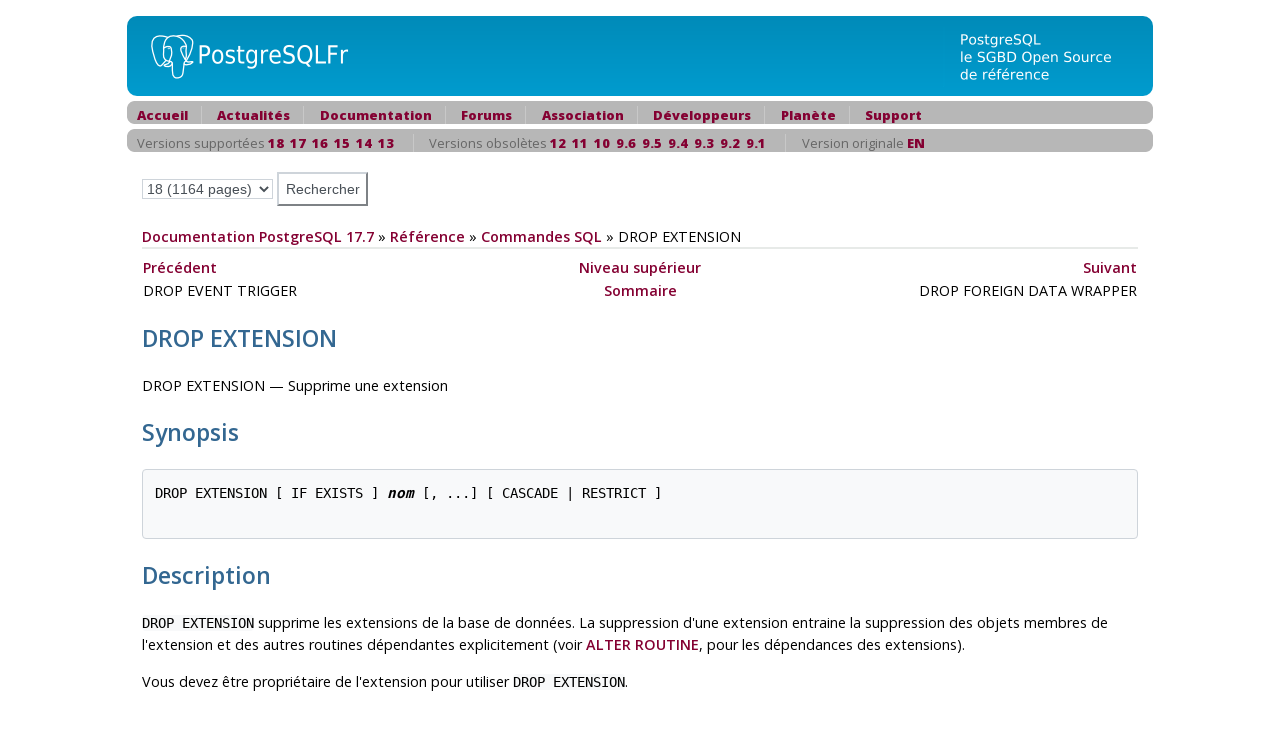

--- FILE ---
content_type: text/html; charset=UTF-8
request_url: https://docs.postgresql.fr/current/sql-dropextension.html
body_size: 2966
content:
<?xml version="1.0" encoding="UTF-8" standalone="no"?>
<!DOCTYPE html PUBLIC "-//W3C//DTD XHTML 1.0 Transitional//EN" "http://www.w3.org/TR/xhtml1/DTD/xhtml1-transitional.dtd"><html xmlns="http://www.w3.org/1999/xhtml"><head><meta http-equiv="Content-Type" content="text/html; charset=UTF-8" /><title>DROP EXTENSION</title><link rel="stylesheet" type="text/css" href="pgfr.css" /><link rel="stylesheet" type="text/css" href="https://www.postgresql.org/media/css/docs-complete.css" /><link rev="made" href="pgsql-docs@lists.postgresql.org" /><meta name="generator" content="DocBook XSL Stylesheets Vsnapshot" /><link rel="prev" href="sql-dropeventtrigger.html" title="DROP EVENT TRIGGER" /><link rel="next" href="sql-dropforeigndatawrapper.html" title="DROP FOREIGN DATA WRAPPER" /></head><body id="docContent" class="container-fluid col-10"><div id="top"><div id="pgHeader"><span id="pgHeaderLogoLeft"><a href="/" title="PostgreSQL"><img src="hdr_left.png" width="230" height="80" alt="PostgreSQL" /></a></span><span id="pgHeaderLogoRight"><a href="/" title="La base de données la plus sophistiquée au monde."><img src="hdr_right.png" width="210" height="80" alt="La base de données la plus sophistiquée au monde." /></a></span></div></div><div class="pgTopNav"><div class="pgTopNavLeft"><img src="nav_lft.png" width="7" height="23" alt="" /></div><div class="pgTopNavRight"><img src="nav_rgt.png" width="7" height="23" alt="" /></div><ul class="pgTopNavList"><li><a href="https://www.postgresql.fr/" title="Accueil">Accueil</a></li><li><a href="https://blog.postgresql.fr/" title="Lire les actualités">Actualités</a></li><li><a href="https://docs.postgresql.fr/" title="Lire la documentation officielle">Documentation</a></li><li><a href="https://forums.postgresql.fr/" title="Pour poser des questions">Forums</a></li><li><a href="https://asso.postgresql.fr/" title="La vie de l'association">Association</a></li><li><a href="https://www.postgresql.fr/devel:accueil" title="Informations pour les développeurs/traducteurs">Développeurs</a></li><li><a href="https://planete.postgresql.fr" title="La planète francophone sur PostgreSQL">Planète</a></li><li><a href="https://support.postgresql.fr" title="Support sur PostgreSQL">Support</a></li></ul></div>
	<div class="pgTopNav">
<div class="pgTopNavLeft"><img src="nav_lft.png" width="7" height=
"23" alt="" /></div>
<div class="pgTopNavRight"><img src="nav_rgt.png" width="7" height=
"23" alt="" /></div>
<ul class="pgTopNavList">
<li>Versions supportées <a href="/18/sql-dropextension.html">18</a>&nbsp;&nbsp;<a href="/17/sql-dropextension.html">17</a>&nbsp;&nbsp;<a href="/16/sql-dropextension.html">16</a>&nbsp;&nbsp;<a href="/15/sql-dropextension.html">15</a>&nbsp;&nbsp;<a href="/14/sql-dropextension.html">14</a>&nbsp;&nbsp;<a href="/13/sql-dropextension.html">13</a>&nbsp;&nbsp;</li><li>Versions obsolètes <a href="/12/sql-dropextension.html">12</a>&nbsp;&nbsp;<a href="/11/sql-dropextension.html">11</a>&nbsp;&nbsp;<a href="/10/sql-dropextension.html">10</a>&nbsp;&nbsp;<a href="/9.6/sql-dropextension.html">9.6</a>&nbsp;&nbsp;<a href="/9.5/sql-dropextension.html">9.5</a>&nbsp;&nbsp;<a href="/9.4/sql-dropextension.html">9.4</a>&nbsp;&nbsp;<a href="/9.3/sql-dropextension.html">9.3</a>&nbsp;&nbsp;<a href="/9.2/sql-dropextension.html">9.2</a>&nbsp;&nbsp;<a href="/9.1/sql-dropextension.html">9.1</a>&nbsp;&nbsp;</li><li>Version originale <a href="https://www.postgresql.org/docs/current/sql-dropextension.html">EN</a>&nbsp;&nbsp;</li></ul>
</div>
	<div class="pgContent"><form method="post" action="../search.php">
	    	      <input id="q" name="q" type="text" size="16" maxlength="255"
                     title='Vous pouvez utiliser les opérateurs suivants : "and", "&","not","!","or","|","<->" ("suivi de" pour recherche de phrase)'
		     onfocus="if( this.value=='Rechercher' ) this.value='';"
		     value="Rechercher"
                     accesskey="s" />
              <select id="v" name="v">
<option value="18">18 (1164 pages)</option><option value="17">17 (1159 pages)</option><option value="16">16 (1187 pages)</option><option value="15">15 (1186 pages)</option><option value="14">14 (1176 pages)</option><option value="13">13 (1161 pages)</option><option value="12">12 (1152 pages)</option><option value="11">11 (1143 pages)</option><option value="10">10 (1105 pages)</option><option value="9.6">9.6 (984 pages)</option><option value="9.5">9.5 (966 pages)</option><option value="9.4">9.4 (944 pages)</option><option value="9.3">9.3 (1208 pages)</option><option value="9.2">9.2 (1162 pages)</option><option value="9.1">9.1 (1112 pages)</option><option value="9.0">9.0 (1035 pages)</option><option value="8.4">8.4 (980 pages)</option><option value="8.3">8.3 (924 pages)</option><option value="8.2">8.2 (796 pages)</option><option value="8.1">8.1 (741 pages)</option><option value="0">Toutes versions</option>              </select>
              <input id="submit" name="submit" type="submit" value="Rechercher" />
	    </form></div><div class="pgContent"><span class="breadcrumb-link"><a href="index.html">Documentation PostgreSQL 17.7</a></span> » <span class="breadcrumb-link"><a href="reference.html">Référence</a></span> » <span class="breadcrumb-link"><a href="sql-commands.html">Commandes SQL</a></span> » <span class="breadcrumb-node">DROP EXTENSION</span><div class="navfooter"><hr /><table width="100%" summary="Navigation footer"><tr><td width="40%" align="left"><a accesskey="p" href="sql-dropeventtrigger.html" title="DROP EVENT TRIGGER">Précédent</a> </td><td width="20%" align="center"><a accesskey="u" href="sql-commands.html" title="Commandes SQL">Niveau supérieur</a></td><td width="40%" align="right"> <a accesskey="n" href="sql-dropforeigndatawrapper.html" title="DROP FOREIGN DATA WRAPPER">Suivant</a></td></tr><tr><td width="40%" align="left" valign="top">DROP EVENT TRIGGER </td><td width="20%" align="center"><a accesskey="h" href="index.html" title="Documentation PostgreSQL 17.7">Sommaire</a></td><td width="40%" align="right" valign="top"> DROP FOREIGN DATA WRAPPER</td></tr></table></div><div class="refentry" id="SQL-DROPEXTENSION"><div class="titlepage"></div><a id="id-1.9.3.111.1" class="indexterm"></a><div class="refnamediv"><h2><span class="refentrytitle">DROP EXTENSION</span></h2><p>DROP EXTENSION — Supprime une extension</p></div><div class="refsynopsisdiv"><h2>Synopsis</h2><pre class="synopsis">
DROP EXTENSION [ IF EXISTS ] <em class="replaceable"><code>nom</code></em> [, ...] [ CASCADE | RESTRICT ]
  </pre></div><div class="refsect1" id="id-1.9.3.111.5"><h2>Description</h2><p>
   <code class="command">DROP EXTENSION</code> supprime les extensions de la base de
   données. La suppression d'une extension entraine la suppression des objets
   membres de l'extension et des autres routines dépendantes explicitement
   (voir <a class="xref" href="sql-alterroutine.html" title="ALTER ROUTINE"><span class="refentrytitle">ALTER ROUTINE</span></a>, pour les dépendances des
   extensions).
  </p><p>
   Vous devez être propriétaire de l'extension pour utiliser <code class="command">DROP EXTENSION</code>.
  </p></div><div class="refsect1" id="id-1.9.3.111.6"><h2>Paramètres</h2><div class="variablelist"><dl class="variablelist"><dt><span class="term"><code class="literal">IF EXISTS</code></span></dt><dd><p>
      Permet de ne pas retourner d'erreur si l'extension n'existe pas. Une simple notice est alors rapportée.
     </p></dd><dt><span class="term"><em class="replaceable"><code>nom</code></em></span></dt><dd><p>
      Le nom d'une extension préalablement installée.
     </p></dd><dt><span class="term"><code class="literal">CASCADE</code></span></dt><dd><p>
      Supprime automatiquement les objets dont dépend cette extension, ainsi
      que tous les objets dépendants de ces objets (voir <a class="xref" href="ddl-depend.html" title="5.15. Gestion des dépendances">Section 5.15</a>).
     </p></dd><dt><span class="term"><code class="literal">RESTRICT</code></span></dt><dd><p>
      Cette option empêche les extensions indiquées d'être supprimées si
      d'autres objets en dépendent, en dehors de ces extensions, de leurs
      membres, et des routines qui en dépendent explicitement.  C'est le
      fonctionnement par défaut.
     </p></dd></dl></div></div><div class="refsect1" id="id-1.9.3.111.7"><h2>Exemples</h2><p>
   Pour supprimer l'extension <code class="literal">hstore</code> de la base de données en cours:
   </p><pre class="programlisting">
DROP EXTENSION hstore;
   </pre><p>
   Cette commande va échouer si parmi les objets de <code class="literal">hstore</code>
   certains sont en cours d'utilisation sur la base de données. Par exemple, si des tables
   ont des colonnes du type <code class="type">hstore</code>. Dans ce cas de figure, ajoutez l'option
   cascade <code class="literal">CASCADE</code> pour forcer la suppression de ces objets.
  </p></div><div class="refsect1" id="id-1.9.3.111.8"><h2>Compatibilité</h2><p>
   <code class="command">DROP EXTENSION</code> est une extension <span class="productname">PostgreSQL</span>.
  </p></div><div class="refsect1" id="id-1.9.3.111.9"><h2>Voir aussi</h2><span class="simplelist"><a class="xref" href="sql-createextension.html" title="CREATE EXTENSION"><span class="refentrytitle">CREATE EXTENSION</span></a>, <a class="xref" href="sql-alterextension.html" title="ALTER EXTENSION"><span class="refentrytitle">ALTER EXTENSION</span></a></span></div></div></div></body></html>

--- FILE ---
content_type: text/css
request_url: https://www.postgresql.org/media/css/docs-complete.css
body_size: -8
content:
@import url('https://www.postgresql.org/media/css/fontawesome.css');
@import url('https://www.postgresql.org/media/css/bootstrap-4.4.1.min.css');
@import url('https://www.postgresql.org/media/css/main.css');
@import url('https://www.postgresql.org/media/css/normalize.css');
